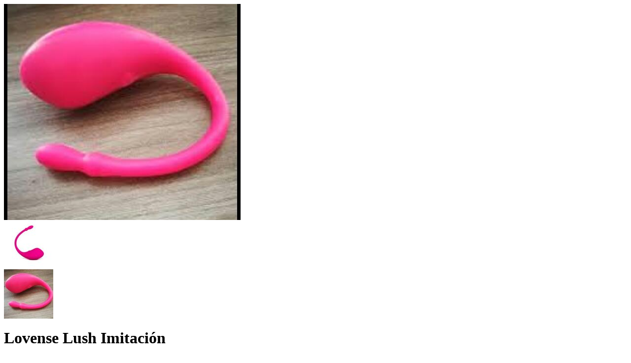

--- FILE ---
content_type: text/html; charset=UTF-8
request_url: https://www.secretsexboutique.com/wp-admin/admin-ajax.php?ajax=true&action=ya_quickviewproduct&post_id=10391&nonce=0ed3953af3
body_size: 2020
content:
<div id="quickview-container-10391"> <div class="quickview-container woocommerce"> <div class="woocommerce-notices-wrapper"></div> <div itemscope itemtype="http://schema.org/Product" id="product-10391" class="product single-product post-10391 type-product status-publish has-post-thumbnail product_cat-juguetes product_cat-masturbadores-o-consoladores first instock shipping-taxable purchasable product-type-simple"> <div class="single-product-top clearfix"> <div class="col-lg-5 col-md-5 col-sm-12 col-xs-12"> <div id="product_img_10391" class="product-images loading" data-vertical="false"> <div class="product-images-container clearfix thumbnail-bottom"> <!-- Image Slider --> <div class="slider product-responsive"> <div class="item-img-slider"> <a href="https://www.secretsexboutique.com/producto/lovense-lush-imitacion/ "><img width="480" height="438" src="https://www.secretsexboutique.com/wp-content/uploads/2020/04/eef4c1fc-edc2-462f-bbb4-6d316074800b.jpg" class="attachment-shop_single size-shop_single" alt="" decoding="async" loading="lazy" srcset="https://www.secretsexboutique.com/wp-content/uploads/2020/04/eef4c1fc-edc2-462f-bbb4-6d316074800b.jpg 480w, https://www.secretsexboutique.com/wp-content/uploads/2020/04/eef4c1fc-edc2-462f-bbb4-6d316074800b-300x274.jpg 300w" sizes="auto, (max-width: 480px) 100vw, 480px" /></a> </div> </div> <!-- Thumbnail Slider --> <div class="slider product-responsive-thumbnail" id="product_thumbnail_10391"> <div class="item-thumbnail-product"> <div class="thumbnail-wrapper"> <img width="100" height="100" src="https://www.secretsexboutique.com/wp-content/uploads/2020/04/65291def-0812-4087-8839-e5dc4136df8c-100x100.jpg" class="attachment-shop_thumbnail size-shop_thumbnail" alt="" decoding="async" loading="lazy" srcset="https://www.secretsexboutique.com/wp-content/uploads/2020/04/65291def-0812-4087-8839-e5dc4136df8c-100x100.jpg 100w, https://www.secretsexboutique.com/wp-content/uploads/2020/04/65291def-0812-4087-8839-e5dc4136df8c-150x150.jpg 150w, https://www.secretsexboutique.com/wp-content/uploads/2020/04/65291def-0812-4087-8839-e5dc4136df8c-300x300.jpg 300w" sizes="auto, (max-width: 100px) 100vw, 100px" /> </div> </div> <div class="item-thumbnail-product"> <div class="thumbnail-wrapper"> <img width="100" height="100" src="https://www.secretsexboutique.com/wp-content/uploads/2020/04/eef4c1fc-edc2-462f-bbb4-6d316074800b-100x100.jpg" class="attachment-shop_thumbnail size-shop_thumbnail" alt="" decoding="async" loading="lazy" srcset="https://www.secretsexboutique.com/wp-content/uploads/2020/04/eef4c1fc-edc2-462f-bbb4-6d316074800b-100x100.jpg 100w, https://www.secretsexboutique.com/wp-content/uploads/2020/04/eef4c1fc-edc2-462f-bbb4-6d316074800b-150x150.jpg 150w, https://www.secretsexboutique.com/wp-content/uploads/2020/04/eef4c1fc-edc2-462f-bbb4-6d316074800b-300x300.jpg 300w" sizes="auto, (max-width: 100px) 100vw, 100px" /> </div> </div> </div> </div> </div> </div> <div class="product-summary col-lg-7 col-md-7 col-sm-12 col-xs-12"> <h1 itemprop="name" class="product_title">Lovense Lush Imitación</h1> <div itemprop="description" class="product-description"> <h2 class="quick-overview">DESCRIPCIÓN CORTA</h2> <p>Lovense lush imitación es perfecto para tus juegos en la web cam similar a el original pero sin la vibración y mucho mas económico.</p> <p>Medidas:<br /> Longitud total (21,cm )<br /> Longitud insertable ( 8,3 cm )<br /> Longitud antena (12,7 cm )<br /> Grosor ( 4 cm )<br /> se adapta como un guante de seda a la anatomía sexual femenina.</p> <p>&nbsp;</p> </div> <div itemprop="offers" itemscope itemtype="http://schema.org/Offer"> <p class="price"><span class="woocommerce-Price-amount amount"><bdi><span class="woocommerce-Price-currencySymbol">&#36;</span>65,000</bdi></span></p> <meta itemprop="price" content="65000" /> <meta itemprop="priceCurrency" content="COP" /> <link itemprop="availability" href="http://schema.org/InStock" /> </div> <div class="product-summary-bottom clearfix"> <form class="cart" action="https://www.secretsexboutique.com/producto/lovense-lush-imitacion/" method="post" enctype='multipart/form-data'> <div class="quantity"> <label class="screen-reader-text" for="quantity_6979f3b3bf39f">Lovense Lush Imitación cantidad</label> <input type="number" id="quantity_6979f3b3bf39f" class="input-text qty text" name="quantity" value="1" aria-label="Cantidad de productos" min="1" step="1" placeholder="" inputmode="numeric" autocomplete="off" /> </div> <button type="submit" name="add-to-cart" value="10391" class="single_add_to_cart_button button alt">Añadir al carrito</button> </form> </div> <div class="product_meta"> <span class="posted_in"><b>Categories:</b> <a href="https://www.secretsexboutique.com/categoria/juguetes/" rel="tag">JUGUETES</a>, <a href="https://www.secretsexboutique.com/categoria/juguetes/masturbadores-o-consoladores/" rel="tag">Masturbadores O Consoladores</a></span> </div> </div> </div><!-- .summary --> </div> <div class="clearfix"></div> </div> </div> <script type='text/javascript'> /* <![CDATA[ */ var _wpUtilSettings = {"ajax_url":"\/wp-admin\/admin-ajax.php","wc_ajax_url":"\/?wc-ajax=%%endpoint%%"}; var woocommerce_params = {"ajax":{"url":"https:\/\/www.secretsexboutique.com\/wp-admin\/admin-ajax.php"}}; var wc_add_to_cart_variation_params = {"i18n_no_matching_variations_text":"Sorry, no products matched your selection. Please choose a different combination.","i18n_make_a_selection_text":"Please select some product options before adding this product to your cart.","i18n_unavailable_text":"Sorry, this product is unavailable. Please choose a different combination."}; /* ]]> */ jQuery(document).ready(function($) { $.getScript("//www.secretsexboutique.com/wp-content/plugins/woocommerce/assets/js/frontend/add-to-cart.min.js"); $.getScript("//www.secretsexboutique.com/wp-content/plugins/woocommerce/assets/js/frontend/woocommerce.min.js"); $.getScript("https://www.secretsexboutique.com/wp-content/themes/shoppystore/js/woocommerce/add-to-cart-variation.min.js"); }); </script> <script type="text/javascript"> jQuery( ".single_add_to_cart_button" ).attr( "title", "Add to cart" ); jQuery( ".add_to_wishlist" ).attr( "title", "" ); jQuery( ".compare" ).attr( "title", "Add to compare" ); </script> <script type='text/javascript' src='https://www.secretsexboutique.com/wp-includes/js/wp-embed.min.js'></script> <script type='text/javascript' src='https://www.secretsexboutique.com/wp-includes/js/underscore.min.js'></script> <script type='text/javascript' src='https://www.secretsexboutique.com/wp-includes/js/wp-util.min.js'></script>